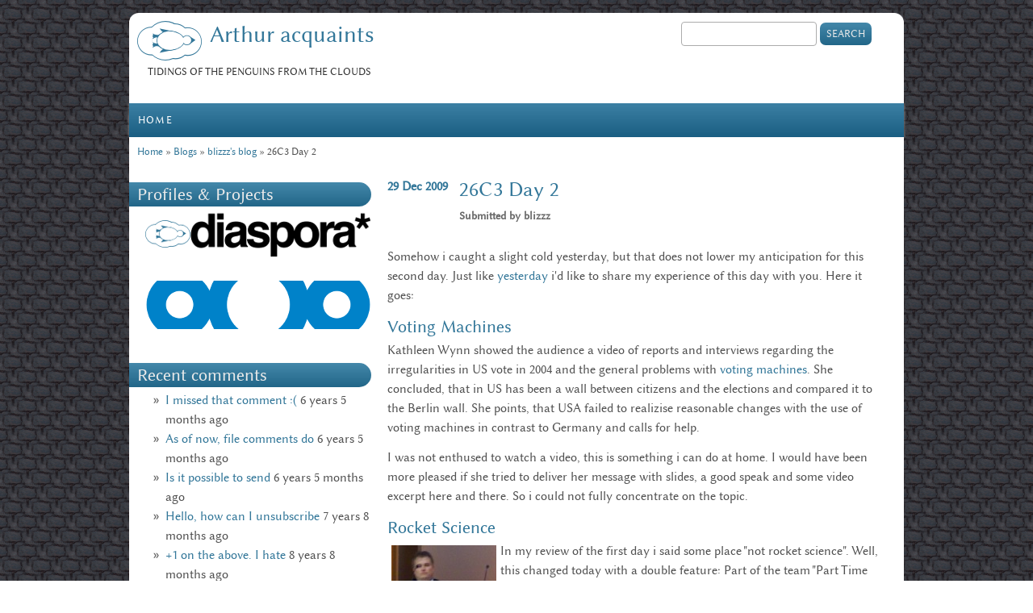

--- FILE ---
content_type: text/html; charset=utf-8
request_url: https://arthur-schiwon.de/26c3-day-2
body_size: 9716
content:
<!DOCTYPE html PUBLIC "-//W3C//DTD HTML+RDFa 1.1//EN">
<html lang="en" dir="ltr" version="HTML+RDFa 1.1"
  xmlns:content="http://purl.org/rss/1.0/modules/content/"
  xmlns:dc="http://purl.org/dc/terms/"
  xmlns:foaf="http://xmlns.com/foaf/0.1/"
  xmlns:og="http://ogp.me/ns#"
  xmlns:rdfs="http://www.w3.org/2000/01/rdf-schema#"
  xmlns:sioc="http://rdfs.org/sioc/ns#"
  xmlns:sioct="http://rdfs.org/sioc/types#"
  xmlns:skos="http://www.w3.org/2004/02/skos/core#"
  xmlns:xsd="http://www.w3.org/2001/XMLSchema#">
<head profile="http://www.w3.org/1999/xhtml/vocab">
  <meta charset="utf-8" />
<meta name="Generator" content="Drupal 7 (http://drupal.org)" />
<link rel="canonical" href="https://arthur-schiwon.de/26c3-day-2" />
<link rel="canonical" href="/26c3-day-2" />
<link rel="shortlink" href="/node/56" />
<meta name="viewport" content="width=device-width, initial-scale=1.0, maximum-scale=2.0, minimum-scale=0.55, user-scalable=yes" />
<link rel="shortcut icon" href="https://arthur-schiwon.de/sites/default/files/newlogo-square_1.png" type="image/png" />
    <meta name="viewport" content="width=device-width, initial-scale=1">
    <meta name="MobileOptimized" content="width">
    <meta name="HandheldFriendly" content="true">
    <meta name="apple-mobile-web-app-capable" content="yes">
    <meta http-equiv="cleartype" content="on">
    <meta http-equiv="X-UA-Compatible" content="IE=edge, chrome=1">
    <title>26C3 Day 2 | Arthur acquaints</title>
  <link type="text/css" rel="stylesheet" href="https://arthur-schiwon.de/sites/default/files/css/css_xE-rWrJf-fncB6ztZfd2huxqgxu4WO-qwma6Xer30m4.css" media="all" />
<link type="text/css" rel="stylesheet" href="https://arthur-schiwon.de/sites/default/files/css/css_pianFoSusksyMAvohUXuzuN4RKJvacdgCYddLqGQz4I.css" media="all" />
<link type="text/css" rel="stylesheet" href="https://arthur-schiwon.de/sites/default/files/css/css_c-rzKdSeNgLTVhJNGctkF-BlHjOGKogyJEWYLO307Io.css" media="all" />
<link type="text/css" rel="stylesheet" href="https://arthur-schiwon.de/sites/default/files/css/css_AFRSr-aqxPB5sybJmZvMuw1HXhLLbRiovkTky2JmmNk.css" media="all" />

<!--[if lte IE 8]>
<link type="text/css" rel="stylesheet" href="https://arthur-schiwon.de/sites/all/themes/bamboo_blizzz/css/ie8-fixes.css?styd3u" media="all" />
<![endif]-->

<!--[if IE 9]>
<link type="text/css" rel="stylesheet" href="https://arthur-schiwon.de/sites/all/themes/bamboo_blizzz/css/ie9-fixes.css?styd3u" media="all" />
<![endif]-->
  <script type="text/javascript" src="https://arthur-schiwon.de/sites/default/files/js/js_783WVhIe2EbjS31x27z6cw6ozA2DCcEGZpUPP639oaY.js"></script>
<script type="text/javascript" src="https://arthur-schiwon.de/sites/default/files/js/js_w9J8CIoIXm9uJ9P8IFXC1EjeJmjZBlMQHo0QaAMRzcE.js"></script>
<script type="text/javascript" src="https://arthur-schiwon.de/sites/default/files/js/js_OPIfA5XdsOYGmVLx0sdlsRFG2S3nifmhuegKU-YRf6w.js"></script>
<script type="text/javascript" src="https://arthur-schiwon.de/sites/default/files/js/js_8qZK-D2iXbm9rXLkW8vdIsBz22k5gXMbbouBxigZb0Y.js"></script>
<script type="text/javascript" src="https://arthur-schiwon.de/sites/default/files/js/js_B4zabzb5P5JqnmaB539ojeW1vJM9HfGpFIA657diUXk.js"></script>
<script type="text/javascript">
<!--//--><![CDATA[//><!--
jQuery.extend(Drupal.settings, {"basePath":"\/","pathPrefix":"","setHasJsCookie":0,"ajaxPageState":{"theme":"bamboo_blizzz","theme_token":"2NB-SFMX8_3pjrG7wHAzgJmWbp2QmWfSW-Jx8FbzIBg","js":{"misc\/jquery.js":1,"misc\/jquery-extend-3.4.0.js":1,"misc\/jquery-html-prefilter-3.5.0-backport.js":1,"misc\/jquery.once.js":1,"misc\/drupal.js":1,"sites\/all\/libraries\/socialshareprivacy\/jquery.socialshareprivacy.min.js":1,"misc\/jquery.cookie.js":1,"misc\/form-single-submit.js":1,"misc\/form.js":1,"sites\/all\/modules\/honeypot\/js\/honeypot.js":1,"sites\/all\/modules\/comment_notify\/comment_notify.js":1,"sites\/all\/libraries\/syntaxhighlighter\/scripts\/shCore.js":1,"sites\/all\/libraries\/syntaxhighlighter\/scripts\/shAutoloader.js":1,"sites\/default\/files\/syntaxhighlighter.autoloader.js":1,"sites\/all\/libraries\/colorbox\/jquery.colorbox-min.js":1,"sites\/all\/modules\/colorbox\/js\/colorbox.js":1,"sites\/all\/modules\/colorbox\/styles\/default\/colorbox_style.js":1,"sites\/all\/modules\/colorbox\/js\/colorbox_load.js":1,"sites\/all\/modules\/colorbox\/js\/colorbox_inline.js":1,"misc\/textarea.js":1,"modules\/filter\/filter.js":1,"sites\/all\/themes\/bamboo\/js\/scripts.js":1,"sites\/all\/modules\/syntaxhighlighter\/syntaxhighlighter.min.js":1,"0":1},"css":{"modules\/system\/system.base.css":1,"modules\/system\/system.menus.css":1,"modules\/system\/system.messages.css":1,"modules\/system\/system.theme.css":1,"sites\/all\/modules\/comment_notify\/comment_notify.css":1,"modules\/comment\/comment.css":1,"modules\/field\/theme\/field.css":1,"modules\/node\/node.css":1,"modules\/search\/search.css":1,"modules\/user\/user.css":1,"sites\/all\/libraries\/socialshareprivacy\/socialshareprivacy\/socialshareprivacy.css":1,"sites\/all\/modules\/socialshareprivacy\/css\/overlay_fix.css":1,"sites\/all\/modules\/colorbox\/styles\/default\/colorbox_style.css":1,"sites\/all\/libraries\/syntaxhighlighter\/styles\/shCore.css":1,"sites\/all\/libraries\/syntaxhighlighter\/styles\/shThemeDjango.css":1,"modules\/filter\/filter.css":1,"public:\/\/honeypot\/honeypot.css":1,"sites\/all\/themes\/bamboo\/css\/menu.css":1,"sites\/all\/themes\/bamboo\/css\/normalize.css":1,"sites\/all\/themes\/bamboo\/css\/style.css":1,"sites\/all\/themes\/bamboo\/css\/design.css":1,"sites\/all\/themes\/bamboo\/css\/responsive.css":1,"sites\/all\/themes\/bamboo_blizzz\/css\/blizzz.css":1,"sites\/all\/themes\/bamboo_blizzz\/css\/ie8-fixes.css":1,"sites\/all\/themes\/bamboo_blizzz\/css\/ie9-fixes.css":1}},"colorbox":{"transition":"none","speed":"350","opacity":"0.85","slideshow":false,"slideshowAuto":true,"slideshowSpeed":"2500","slideshowStart":"start slideshow","slideshowStop":"stop slideshow","current":"{current} of {total}","previous":"\u00ab Prev","next":"Next \u00bb","close":"Close","overlayClose":true,"returnFocus":true,"maxWidth":"98%","maxHeight":"98%","initialWidth":"300","initialHeight":"250","fixed":true,"scrolling":true,"mobiledetect":true,"mobiledevicewidth":"480px","file_public_path":"\/sites\/default\/files","specificPagesDefaultValue":"admin*\nimagebrowser*\nimg_assist*\nimce*\nnode\/add\/*\nnode\/*\/edit\nprint\/*\nprintpdf\/*\nsystem\/ajax\nsystem\/ajax\/*"},"syntaxhighlighter":{"useAutoloader":true},"urlIsAjaxTrusted":{"\/26c3-day-2":true,"\/comment\/reply\/56":true},"honeypot":{"jsToken":"js_token:770990246|uvIn5VGG5Q0v7XYf030K-YI3goIqwNt1IlOAcoh5mpI"}});
//--><!]]>
</script>
    <!--[if lt IE 9]>
  <script src="//html5shiv.googlecode.com/svn/trunk/html5.js"></script>
    <![endif]-->
</head>
<body class="html not-front not-logged-in one-sidebar sidebar-first page-node page-node- page-node-56 node-type-blog bg-p-gb color-palette-blue-blizzz header-font-sans-serif body-font-sans-serif sidebar-left imagecaption section-26c3-day-2 is-node theme-logo">
<div id="skip-link">
    <a href="#main-content" class="element-invisible element-focusable">Skip to main content</a>
</div>

<header id="head" role="banner" class="container">
  <hgroup class="ten columns alpha">

    <div id="logo">
              <a href="/" title="Arthur acquaints           &nbsp;» Home Page">
        <img id="logo-img" src="/sites/all/themes/bamboo_blizzz/images/blue_blizzz-logo.png" alt="Arthur acquaints         » Home Page"/></a>
          </div>

    <div id="site-title-wrapper">
      <h1 id="site-title">
        <a href="/" title="Home">
       Arthur acquaints        </a>
      </h1>
              <div class="site-slogan">Tidings of the Penguins from the Clouds</div><!--site slogan-->
          </div>

  </hgroup>

<div id="top-links" class="six columns omega">
        <div class="region region-top-links">
    <div id="block-search-form" class="block block-search">
<div class="block-inner clearfix">
          <div class="block-content" >
      <form action="/26c3-day-2" method="post" id="search-block-form" accept-charset="UTF-8"><div><div class="container-inline">
      <h2 class="element-invisible">Search form</h2>
    <div class="form-item form-type-textfield form-item-search-block-form">
  <label class="element-invisible" for="edit-search-block-form--2">Search </label>
 <input title="Enter the terms you wish to search for." type="text" id="edit-search-block-form--2" name="search_block_form" value="" size="15" maxlength="128" class="form-text" />
</div>
<div class="form-actions form-wrapper" id="edit-actions--2"><input type="submit" id="edit-submit--2" name="op" value="Search" class="form-submit" /></div><input type="hidden" name="form_build_id" value="form-JVLwgXTvOwHgjMRBqVGp8fRI2lcaKX2eykz7Gu8sLko" />
<input type="hidden" name="form_id" value="search_block_form" />
</div>
</div></form>    </div>
</div>
</div>
  </div>
  </div>
</header>

<div id="menu-wrapper" class="container">
  <nav id="main-menu" role="navigation" class="sixteen columns alpha omega">
    <div class="menu-navigation-container">
      <!-- Theme native drop downs and mobile menu-->
            <div id="nav-wrap">
        <div id="menu-icon">Menu</div>
        <ul class="menu"><li class="first last leaf"><a href="/">Home</a></li>
</ul>      </div>
      
      <!-- for third party menu system modules like superfish-->
          </div>
  </nav>
</div>
<!-- end main-menu -->

<div class="container" id="content-wrapper">

  
      <div id="breadcrumbs">
      <h2 class="element-invisible">You are here</h2><nav class="breadcrumb"><a href="/">Home</a> » <a href="/blog">Blogs</a> » <a href="/blogs/blizzz">blizzz&#039;s blog</a> » 26C3 Day 2</nav>    </div>
  
    
  
        
  <div id="content" class="eleven columns">
            <section id="post-content" role="main">

      
      
              <div class="region region-content">
    <div id="block-system-main" class="block block-system">
<div class="block-inner clearfix">
          <div class="block-content" >
      
<article id="node-56" class="node node-blog node-promoted node-full clearfix"  about="/26c3-day-2" typeof="sioc:Post sioct:BlogPost" role="article">

  
  <header class="article-header">

     <div class="submit-wrapper">

      <!-- Then show the date in parts for better theming. -->
      <div class="date-in-parts">
        <span class="day">29</span>
        <span class="month">Dec</span>
        <span class="year">2009</span>
      </div><!--//date-in-parts -->

    </div><!--//submit-wrapper-->
  
  <div class="title-wrapper">
  
  
    <!-- node h1 title -->
          <h1 class="article-title">26C3 Day 2</h1>
    
    <span property="dc:title" content="26C3 Day 2" class="rdf-meta element-hidden"></span><span property="sioc:num_replies" content="0" datatype="xsd:integer" class="rdf-meta element-hidden"></span>
  <!-- Overidden in template.php to show just username. -->
    <span property="dc:date dc:created" content="2009-12-29T03:02:00+01:00" datatype="xsd:dateTime" rel="sioc:has_creator">Submitted by <span class="username" xml:lang="" about="/users/blizzz" typeof="sioc:UserAccount" property="foaf:name" datatype="">blizzz</span></span>    
  </div><!-- // submitted -->
  </header>

  <div class="field field-name-body field-type-text-with-summary field-label-hidden"><div class="field-items"><div class="field-item even" property="content:encoded"><p>Somehow i caught a slight cold yesterday, but that does not lower my anticipation for this second day. Just like <a href="http://www.arthur-schiwon.de/26c3-day-1">yesterday</a> i'd like to share my experience of this day with you. Here it goes:</p>
<h2>Voting Machines</h2>
<p>Kathleen Wynn showed the audience a video of reports and interviews regarding the irregularities in US vote in 2004 and the general problems with <a href="http://events.ccc.de/congress/2009/Fahrplan/events/3714.en.html">voting machines</a>. She concluded, that in US has been a wall between citizens and the elections and compared it to the Berlin wall. She points, that USA failed to realizise reasonable changes with the use of voting machines in contrast to Germany and calls for help.</p>
<!--break-->
<p>I was not enthused to watch a video, this is something i can do at home. I would have been more pleased if she tried to deliver her message with slides, a good speak and some video excerpt here and there. So i could not fully concentrate on the topic.</p>
<h2>Rocket Science</h2>
<p><img src="http://www.arthur-schiwon.de/sites/default/files/26c3-pts-prototype.jpg" title="prototype of the moon rover" alt="prototype of the moon rover" style="float: left; margin: 5px;" />In my review of the first day i said some place &quot;not rocket science&quot;. Well, this changed today with a double feature: Part of the team &quot;Part Time Scientists&quot; <a href="http://events.ccc.de/congress/2009/Fahrplan/events/3332.en.html">introduced</a> them and their participation in the <em>Google Lunar XPrize</em> competition, which aim is to sent a rover to the moon and solve some task. Those task are associated with prized categories, e.g. driving 500km and sending a &quot;Mooncast&quot; or staying alive for 14.5 days (temperatures change from -160° to +160° – Celsius i guess – between day and night), and others.</p>
<p>So, flying to the moon is both an exciting but also ambitious project, if you do this in your free time mostly. I knew about the existence of the projectteam before, but was skeptical, alone because of missing what is going behind. But Arne Reiners, Juergen Brandner, Michael Mussler and Robert Boehme gave a cool insight in their project, what they reached so far, what they are doing and what they will tackle for the short and the long term. To top it, Jack W. Crenshaw has been connected via Skype. He formerly worked for so Apollo program and is now part of the team.</p>
<p>One of the many exciting things said was their afford to built up a network of common satellites dishes throughout the world (saying was over 100 units) in order to establish a 24/7 communication way from earth to the spacecraft and rover, but also to deliver and offer an cheap and open way for other parties to do the same, e.g. competitors in the challenge. The system is planned to be set under Creative Commons license and it should also be possible to to attach large systems as SETI or VLA.</p>
<p>I am curoius about the results and wish good luck!</p>
<h2>Hacking your Stylometry</h2>
<p>Stylometry in short is your style of writing fixed on features like sentence lengths and syllables, choice of words, build of sentences and many more. By stylometry a text of an unknown author can be analyzed and allocated to the original author reliably, as long as text (&gt; 6500 words) of him is available to test against. <a href="http://events.ccc.de/congress/2009/Fahrplan/events/3468.en.html">Mike Brennen presented</a> results of his research in reliability of methods and how to modify your text in a way that correct recognition is not reliable. Best way to do this are imitation attacks, i.e. writing in the style of another author. He drives a project to implement the collected knowledge in a software program, called Dragonauth. He also calls for participation. </p>
<p>That talk perfectly services Martin Haase's call to hack language, yesterday.</p>
<h2>Fighting with APis</h2>
<p>This talk was more a sort of funny complaints or amusing show of examples of overly ugly, bad- or <a href="http://events.ccc.de/congress/2009/Fahrplan/events/3691.en.html">uberdesigned APIs</a> and sourcecode, presented by Erdgeist and Felix von Leitner. Code examples covered both protocols and applications, ranging from HTTP over to Socket and ending with a CPU.</p>
<h2>Fight against Telecommunications data retention</h2>
<p>Constanze Kurz and Frank Rieger reported about the <a href="http://events.ccc.de/congress/2009/Fahrplan/events/3708.en.html">hearing at Federal Constitutional Court</a> regarding that law, where Constanze has been heard speaking for CCC as well. Much of the this has been in the media already, so it was more a review with some additional details. </p>
<h2>Break and Journalists' stories</h2>
<p>Rest of the day i kept being in the hackcenter. I tried to follow nibblers talk about something with IP adresses, but was too busy with other stuff. Well, at least i wanted to hear Bicyclemark's lecture about <a href="http://events.ccc.de/congress/2009/Fahrplan/events/3652.en.html">journalists tales</a>, i.e. bloggers, fotojournalists and like and how they have been dealt with. Stupidly enough, i did not pay full attention, too. What i got is that a student's notebook was shot by Israeli soldiers when she was passing the border to (or from?) egypt. You really saw  three bullet holes.</p>
<p>So actually video streams are cool, but not the best thing for me, so tomorrow i will fight for seats in the rooms again. The day will start with a triple-feature, which is the traditional review of the year. Looking forward to it!</p>
<p>Read also: <a href="http://www.arthur-schiwon.de/26c3-day-1">Day 1</a>, Day 2, <a href="http://www.arthur-schiwon.de/26c3-day-3">Day 3</a>, <a href="http://www.arthur-schiwon.de/26c3-day-4">Day 4</a></p></div></div></div><div class="field field-name-field-tags field-type-taxonomy-term-reference field-label-above"><div class="field-label">Tags:&nbsp;</div><div class="field-items"><div class="field-item even"><a href="/tags/planetubuntu" typeof="skos:Concept" property="rdfs:label skos:prefLabel" datatype="">PlanetUbuntu</a></div><div class="field-item odd"><a href="/tags/blizzz" typeof="skos:Concept" property="rdfs:label skos:prefLabel" datatype="">Blizzz</a></div><div class="field-item even"><a href="/tags/26c3" typeof="skos:Concept" property="rdfs:label skos:prefLabel" datatype="">26c3</a></div></div></div>
  
  <div class="clearfix">
          <nav class="links node-links clearfix"></nav>
    
    <div id="comments" class="comment-wrapper">
  
  
      <section id="comment-form-wrapper">
      <h2 class="title">Add new comment</h2>
      <form class="comment-form user-info-from-cookie honeypot-timestamp-js" action="/comment/reply/56" method="post" id="comment-form" accept-charset="UTF-8"><div><div class="form-item form-type-textfield form-item-name">
  <label for="edit-name">Your name </label>
 <input type="text" id="edit-name" name="name" value="" size="30" maxlength="60" class="form-text" />
</div>
<div class="form-item form-type-textfield form-item-mail">
  <label for="edit-mail">E-mail </label>
 <input type="text" id="edit-mail" name="mail" value="" size="30" maxlength="64" class="form-text" />
<div class="description">The content of this field is kept private and will not be shown publicly.</div>
</div>
<div class="form-item form-type-textfield form-item-homepage">
  <label for="edit-homepage">Homepage </label>
 <input type="text" id="edit-homepage" name="homepage" value="" size="30" maxlength="255" class="form-text" />
</div>
<div class="field-type-text-long field-name-comment-body field-widget-text-textarea form-wrapper" id="edit-comment-body"><div id="comment-body-add-more-wrapper"><div class="text-format-wrapper"><div class="form-item form-type-textarea form-item-comment-body-und-0-value">
  <label for="edit-comment-body-und-0-value">Comment <span class="form-required" title="This field is required.">*</span></label>
 <div class="form-textarea-wrapper resizable"><textarea class="text-full form-textarea required" id="edit-comment-body-und-0-value" name="comment_body[und][0][value]" cols="60" rows="5"></textarea></div>
</div>
<fieldset class="filter-wrapper form-wrapper" id="edit-comment-body-und-0-format"><div class="fieldset-wrapper"><div class="filter-help form-wrapper" id="edit-comment-body-und-0-format-help"><p><a href="/filter/tips" target="_blank">More information about text formats</a></p></div><div class="form-item form-type-select form-item-comment-body-und-0-format">
  <label for="edit-comment-body-und-0-format--2">Text format </label>
 <select class="filter-list form-select" id="edit-comment-body-und-0-format--2" name="comment_body[und][0][format]"><option value="markdown" selected="selected">Markdown</option><option value="plain_text">Plain text</option><option value="filtered_html">Filtered HTML</option></select>
</div>
<div class="filter-guidelines form-wrapper" id="edit-comment-body-und-0-format-guidelines"><div class="filter-guidelines-item filter-guidelines-markdown"><h3>Markdown</h3><ul class="tips"><li>No HTML tags allowed.</li><li>Quick Tips:<ul>
      <li>Two or more spaces at a line's end = Line break</li>
      <li>Double returns = Paragraph</li>
      <li>*Single asterisks* or _single underscores_ = <em>Emphasis</em></li>
      <li>**Double** or __double__ = <strong>Strong</strong></li>
      <li>This is [a link](http://the.link.example.com "The optional title text")</li>
      </ul>For complete details on the Markdown syntax, see the <a href="http://daringfireball.net/projects/markdown/syntax">Markdown documentation</a> and <a href="http://michelf.com/projects/php-markdown/extra/">Markdown Extra documentation</a> for tables, footnotes, and more.</li></ul></div><div class="filter-guidelines-item filter-guidelines-plain_text"><h3>Plain text</h3><ul class="tips"><li>No HTML tags allowed.</li><li>Web page addresses and e-mail addresses turn into links automatically.</li><li>Lines and paragraphs break automatically.</li></ul></div><div class="filter-guidelines-item filter-guidelines-filtered_html"><h3>Filtered HTML</h3><ul class="tips"><li>Web page addresses and e-mail addresses turn into links automatically.</li><li>Allowed HTML tags: &lt;a&gt; &lt;em&gt; &lt;strong&gt; &lt;cite&gt; &lt;blockquote&gt; &lt;code&gt; &lt;ul&gt; &lt;ol&gt; &lt;li&gt; &lt;dl&gt; &lt;dt&gt; &lt;dd&gt;</li><li>Lines and paragraphs break automatically.</li></ul></div></div></div></fieldset>
</div>
</div></div><input type="hidden" name="form_build_id" value="form-0_UbmyOPDWFhLEwfZYYY-qL2xAndoL685lF3Eeo77bY" />
<input type="hidden" name="form_id" value="comment_node_blog_form" />
<div class="form-item form-type-checkbox form-item-notify">
 <input type="checkbox" id="edit-notify" name="notify" value="1" class="form-checkbox" />  <label class="option" for="edit-notify">Notify me when new comments are posted </label>

</div>
<div id="edit-notify-type" class="form-radios"><div class="form-item form-type-radio form-item-notify-type">
 <input type="radio" id="edit-notify-type-1" name="notify_type" value="1" checked="checked" class="form-radio" />  <label class="option" for="edit-notify-type-1">All comments </label>

</div>
<div class="form-item form-type-radio form-item-notify-type">
 <input type="radio" id="edit-notify-type-2" name="notify_type" value="2" class="form-radio" />  <label class="option" for="edit-notify-type-2">Replies to my comment </label>

</div>
</div><input type="hidden" name="honeypot_time" value="no_js_available" />
<div class="form-actions form-wrapper" id="edit-actions"><input type="submit" id="edit-submit" name="op" value="Save" class="form-submit" /><input type="submit" id="edit-preview" name="op" value="Preview" class="form-submit" /></div><div class="email-textfield"><div class="form-item form-type-textfield form-item-email">
  <label for="edit-email">Leave this field blank </label>
 <input autocomplete="off" type="text" id="edit-email" name="email" value="" size="20" maxlength="128" class="form-text" />
</div>
</div></div></form>    </section> <!-- /#comment-form-wrapper -->
  </div> <!-- /#comments -->
  </div>
</article>
    </div>
</div>
</div>
  </div>
        <div class="region region-content-bottom">
    <div id="block-socialshareprivacy-socialshareprivacy-block" class="block block-socialshareprivacy">
<div class="block-inner clearfix">
          <div class="block-content" >
      <div id="socialshareprivacy-block" class="ssp_wrapper">&nbsp;</div>    </div>
</div>
</div>
  </div>

    </section>
    <!-- /#main -->
  </div>

        <aside id="sidebar-first" role="complementary" class="sidebar five columns">
      <div class="region region-sidebar-first">
    <section id="block-imageblock-1" class="block block-imageblock">
<div class="block-inner clearfix">
        <h2>Profiles &amp; Projects</h2>
        <div class="block-content" >
        <div class="block-image">
    <a href="https://pod.geraspora.de/u/blizzz" class="imageblock-link" target="_self"><img class="imageblock-image" typeof="foaf:Image" src="https://arthur-schiwon.de/sites/default/files/imageblock/followmediaspora.png" alt="Follow me on Diaspora" /></a>  </div>

    </div>
</div>
</section>
<div id="block-imageblock-4" class="block block-imageblock">
<div class="block-inner clearfix">
          <div class="block-content" >
        <div class="block-image">
    <a href="https://nextcloud.com" class="imageblock-link" target="_self"><img class="imageblock-image" typeof="foaf:Image" src="https://arthur-schiwon.de/sites/default/files/imageblock/nextcloud-logo.png" alt="Nextcloud" /></a>  </div>

    </div>
</div>
</div>
<section id="block-comment-recent" class="block block-comment">
<div class="block-inner clearfix">
        <h2>Recent comments</h2>
        <div class="block-content" >
      <div class="item-list"><ul><li class="first"><a href="/comment/731#comment-731">I missed that comment :(</a>&nbsp;<span>6 years 5 months ago</span></li>
<li><a href="/comment/730#comment-730">As of now, file comments do</a>&nbsp;<span>6 years 5 months ago</span></li>
<li><a href="/comment/729#comment-729">Is it possible to send</a>&nbsp;<span>6 years 5 months ago</span></li>
<li><a href="/comment/703#comment-703">Hello, how can I unsubscribe</a>&nbsp;<span>7 years 8 months ago</span></li>
<li><a href="/comment/639#comment-639">+1 on the above.  I hate</a>&nbsp;<span>8 years 8 months ago</span></li>
<li><a href="/comment/638#comment-638">I am actually not convinced</a>&nbsp;<span>8 years 8 months ago</span></li>
<li><a href="/comment/637#comment-637">Are you planning to implement</a>&nbsp;<span>8 years 8 months ago</span></li>
<li><a href="/comment/617#comment-617">Hello Segopotso, my email is </a>&nbsp;<span>9 years 7 months ago</span></li>
<li><a href="/comment/616#comment-616">Good day Arthur, can you</a>&nbsp;<span>9 years 7 months ago</span></li>
<li class="last"><a href="/comment/615#comment-615">blizzz,</a>&nbsp;<span>9 years 8 months ago</span></li>
</ul></div>    </div>
</div>
</section>
  </div>
    </aside><!-- /#sidebar-first -->

</div>

<footer id="colophon" class="container">

  
            <div class="one-third column footer-area">
        <div class="region region-footer-first">
    <div id="block-node-syndicate" class="block block-node">
<div class="block-inner clearfix">
          <div class="block-content" >
      <a href="/rss.xml" class="feed-icon" title="Subscribe to Syndicate"><img typeof="foaf:Image" src="https://arthur-schiwon.de/misc/feed.png" width="16" height="16" alt="Subscribe to Syndicate" /></a>    </div>
</div>
</div>
  </div>
      </div>
                  <div class="one-third column footer-area">
        <div class="region region-footer-second">
    <div id="block-system-powered-by" class="block block-system">
<div class="block-inner clearfix">
          <div class="block-content" >
      <span>Powered by <a href="https://www.drupal.org">Drupal</a></span>    </div>
</div>
</div>
  </div>
      </div>
                  <div class="one-third column footer-area">
        <div class="region region-footer-third">
    <div id="block-block-1" class="block block-block">
<div class="block-inner clearfix">
          <div class="block-content" >
      <a href="/impressum">Impressum</a>    </div>
</div>
</div>
  </div>
      </div>
      

</footer>
<script type="text/javascript" src="https://arthur-schiwon.de/sites/default/files/js/js_Rk5YIkK6m2gKTGH-GrMu0pM_PlMKXnI0ktQUgXw1XgA.js"></script>
<script type="text/javascript">
<!--//--><![CDATA[//><!--
(function ($) { jQuery(document).ready(function () { if(jQuery("#socialshareprivacy-block").length > 0){ jQuery("#socialshareprivacy-block").socialSharePrivacy({
          services : {
              facebook : {
                  'status' : 'on',
                  'dummy_img' : '/sites/all/libraries/socialshareprivacy/socialshareprivacy/images/dummy_facebook_en.png',
                  'perma_option' : 'on',
                  'language'       : 'en_US',
                  'txt_info'       : '2 clicks for more privacy: Click here to activate the Facebook share button. Please note that activating the share button will already transfer data to Facebook. For more information please click on the <em>i</em>',
                  'referrer_track' : '',
                  'action'         : 'recommend'
              },
              twitter : {
                  'status' : 'on',
                  'dummy_img' : '/sites/all/libraries/socialshareprivacy/socialshareprivacy/images/dummy_twitter.png',
                  'perma_option' : 'on',
                  'language'       : 'en',
                  'txt_info'       : '2 clicks for more privacy: Click here to activate the Twitter share button. Please note that activating the share button will already transfer data to Twitter. For more information please click on the <em>i</em>',
                  'referrer_track' : ''
              },
              gplus : {
                  'status' : 'on',
                  'dummy_img' : '/sites/all/libraries/socialshareprivacy/socialshareprivacy/images/dummy_gplus.png',
                  'perma_option' : 'on',
                  'language'       : 'en',
                  'txt_info'       : '2 clicks for more privacy: Click here to activate the Google+ share button. Please note that activating the share button will already transfer data to Google. For more information please click on the <em>i</em>',
                  'referrer_track' : ''
              }
          },
          'css_path': '',          'cookie_expires' : '1',
          'txt_help'       : 'If you enable any of these options then the corresponding social network will receive and store data about your visit on this site. For more information please click on the <em>i</em>',
          'settings_perma' : 'Agree to permanent activation and thus data transfer:',
          'info_link': 'http://www.heise.de/ct/artikel/2-Klicks-fuer-mehr-Datenschutz-1333879.html'
          }); } }); })(jQuery);
//--><!]]>
</script>
</body>
</html>


--- FILE ---
content_type: text/css
request_url: https://arthur-schiwon.de/sites/default/files/css/css_pianFoSusksyMAvohUXuzuN4RKJvacdgCYddLqGQz4I.css
body_size: 1851
content:
#edit-notify-type .form-item-notify-type{display:inline;margin-left:1.5em;}
#comments{margin-top:15px;}.indented{margin-left:25px;}.comment-unpublished{background-color:#fff4f4;}.comment-preview{background-color:#ffffea;}
.field .field-label{font-weight:bold;}.field-label-inline .field-label,.field-label-inline .field-items{float:left;}form .field-multiple-table{margin:0;}form .field-multiple-table th.field-label{padding-left:0;}form .field-multiple-table td.field-multiple-drag{width:30px;padding-right:0;}form .field-multiple-table td.field-multiple-drag a.tabledrag-handle{padding-right:.5em;}form .field-add-more-submit{margin:.5em 0 0;}
.node-unpublished{background-color:#fff4f4;}.preview .node{background-color:#ffffea;}td.revision-current{background:#ffc;}
.search-form{margin-bottom:1em;}.search-form input{margin-top:0;margin-bottom:0;}.search-results{list-style:none;}.search-results p{margin-top:0;}.search-results .title{font-size:1.2em;}.search-results li{margin-bottom:1em;}.search-results .search-snippet-info{padding-left:1em;}.search-results .search-info{font-size:0.85em;}.search-advanced .criterion{float:left;margin-right:2em;}.search-advanced .action{float:left;clear:left;}
#permissions td.module{font-weight:bold;}#permissions td.permission{padding-left:1.5em;}#permissions tr.odd .form-item,#permissions tr.even .form-item{white-space:normal;}#user-admin-settings fieldset .fieldset-description{font-size:0.85em;padding-bottom:.5em;}#user-admin-roles td.edit-name{clear:both;}#user-admin-roles .form-item-name{float:left;margin-right:1em;}.password-strength{width:17em;float:right;margin-top:1.4em;}.password-strength-title{display:inline;}.password-strength-text{float:right;font-weight:bold;}.password-indicator{background-color:#C4C4C4;height:0.3em;width:100%;}.password-indicator div{height:100%;width:0%;background-color:#47C965;}input.password-confirm,input.password-field{width:16em;margin-bottom:0.4em;}div.password-confirm{float:right;margin-top:1.5em;visibility:hidden;width:17em;}div.form-item div.password-suggestions{padding:0.2em 0.5em;margin:0.7em 0;width:38.5em;border:1px solid #B4B4B4;}div.password-suggestions ul{margin-bottom:0;}.confirm-parent,.password-parent{clear:left;margin:0;width:36.3em;}.profile{clear:both;margin:1em 0;}.profile .user-picture{float:right;margin:0 1em 1em 0;}.profile h3{border-bottom:1px solid #ccc;}.profile dl{margin:0 0 1.5em 0;}.profile dt{margin:0 0 0.2em 0;font-weight:bold;}.profile dd{margin:0 0 1em 0;}
.social_share_privacy_area{clear:both;margin:20px 0 !important;list-style-type:none;padding:0 !important;width:auto;height:25px;display:block;}.social_share_privacy_area li{margin:0 !important;padding:0 !important;height:21px;float:left;}.social_share_privacy_area li .dummy_btn{float:left;margin:0 0 0 10px;cursor:pointer;padding:0;height:inherit;}.social_share_privacy_area li div iframe{overflow:hidden;height:inherit;width:inherit;}.social_share_privacy_area .facebook{width:180px;display:inline-block;}.social_share_privacy_area .facebook .fb_like iframe{width:145px;}.social_share_privacy_area .twitter{width:148px;}.social_share_privacy_area li div.tweet{width:115px;}.social_share_privacy_area .gplus{width:123px;}.social_share_privacy_area li div.gplusone{width:90px;}.social_share_privacy_area li .switch{display:inline-block;text-indent:-9999em;background:transparent url(/sites/all/libraries/socialshareprivacy/socialshareprivacy/images/socialshareprivacy_on_off.png) no-repeat 0 0 scroll;width:23px;height:12px;overflow:hidden;float:left;margin:4px 0 0;padding:0;cursor:pointer;}.social_share_privacy_area li .switch.on{background-position:0 -12px;}.social_share_privacy_area li.help_info{position:relative;}.social_share_privacy_area li.help_info .info,.social_share_privacy_area li .help_info.icon .info{display:none;position:absolute;bottom:40px;left:0;width:290px;padding:10px 15px;margin:0;font-size:12px;line-height:16px;font-weight:bold;border:1px solid #ccc;-moz-border-radius:4px;-webkit-border-radius:4px;border-radius:4px;-moz-box-shadow:0 3px 4px #999;-webkit-box-shadow:0 3px 4px #999;box-shadow:0 3px 4px #999;background-color:#fdfbec;color:#000;z-index:500;}.social_share_privacy_area li.gplus.help_info .info{left:-60px;}.social_share_privacy_area li .help_info.icon .info{left:-243px;width:350px;}.social_share_privacy_area li.help_info.display .info,.social_share_privacy_area li .help_info.icon.display .info{display:block;}.social_share_privacy_area li.help_info.info_off.display .info{display:none;}.social_share_privacy_area li .help_info.icon{background:#fff url(/sites/all/libraries/socialshareprivacy/socialshareprivacy/images/socialshareprivacy_info.png) no-repeat center center scroll;width:25px;height:20px;position:relative;display:inline-block;vertical-align:top;border:2px solid #e7e3e3;border-right-width:0;-moz-border-radius:5px 0 0 5px;-webkit-border-radius:5px 0 0 5px;border-radius:5px 0 0 5px;margin:0;padding:0;}.social_share_privacy_area li.settings_info .settings_info_menu.on .help_info.icon{border-top-width:0;border-left-width:0;}.social_share_privacy_area li.settings_info .settings_info_menu.perma_option_off .help_info.icon{border-right-width:2px;-moz-border-radius:5px;-webkit-border-radius:5px;border-radius:5px;}.social_share_privacy_area li.settings_info{position:relative;top:-2px;}.social_share_privacy_area li.settings_info a{text-decoration:none;margin:0 !important;}.social_share_privacy_area li.settings_info .settings_info_menu{background-color:#f3f4f5;border:2px solid #e7e3e3;-moz-border-radius:5px;-webkit-border-radius:5px;border-radius:5px;-moz-box-shadow:2px 2px 3px #c1c1c1;-webkit-box-shadow:2px 2px 3px #c1c1c1;box-shadow:3px 3px 3px #c1c1c1;left:0;position:absolute;top:0;width:135px;z-index:1000;margin:0;padding:0;}.social_share_privacy_area li.settings_info .settings_info_menu.off{border-width:0;-moz-box-shadow:none;-webkit-box-shadow:none;box-shadow:none;background-color:transparent;}.social_share_privacy_area li.settings_info .settings_info_menu.off form{display:none;margin:0;padding:0;}.social_share_privacy_area li.settings_info .settings_info_menu .settings{text-indent:-9999em;display:inline-block;background:#fff url(/sites/all/libraries/socialshareprivacy/socialshareprivacy/images/settings.png) no-repeat center center scroll;width:25px;height:20px;border:2px solid #e7e3e3;-moz-border-radius:0 5px 5px 0;-webkit-border-radius:0 5px 5px 0;border-radius:0 5px 5px 0;border-left:1px solid #ddd;margin:0;padding:0;}.social_share_privacy_area li.settings_info .settings_info_menu.on .settings{border-top-width:0;}.social_share_privacy_area li.settings_info .settings_info_menu form fieldset{border-width:0;margin:0;padding:0 10px 10px;}.social_share_privacy_area li.settings_info .settings_info_menu form fieldset legend{font-size:11px;font-weight:bold;line-height:14px;margin:0;padding:10px 0;width:115px;}.social_share_privacy_area li.settings_info .settings_info_menu form fieldset input{clear:both;float:left;margin:4px 10px 4px 0;padding:0;}.social_share_privacy_area li.settings_info .settings_info_menu form fieldset label{display:inline-block;float:left;font-size:12px;font-weight:bold;line-height:24px;-moz-transition:color .5s ease-in;-webkit-transition:color .5s ease-in;transition:color .5s ease-in;margin:0;padding:0;}.social_share_privacy_area li.settings_info .settings_info_menu form fieldset label.checked{color:#090;}
.social_share_privacy_area li.settings_info .settings_info_menu{z-index:9;}.social_share_privacy_area li.help_info .info,.social_share_privacy_area li .help_info.icon .info{z-index:8;}


--- FILE ---
content_type: text/css
request_url: https://arthur-schiwon.de/sites/default/files/css/css_AFRSr-aqxPB5sybJmZvMuw1HXhLLbRiovkTky2JmmNk.css
body_size: 7994
content:
.js #main-menu ul:first-child{display:none;}#menu-wrapper{background:#444;background:-moz-repeating-linear-gradient(#555,#333 42px);background:-webkit-repeating-linear-gradient(#555,#333 42px);background:-o-repeating-linear-gradient(#555,#333 42px);background:-ms-repeating-linear-gradient(#555,#333 42px);background:repeating-linear-gradient(#555,#333 42px);box-shadow:0 0 3px #999;}#nav-wrap{position:relative;}#main-menu ul.menu.ul-depth-0{margin-top:20px;}#menu-icon{display:none;}#main-menu ul.menu.ul-depth-0,#main-menu ul.menu.ul-depth-0 li{margin:0;padding:0;}#main-menu ul.menu.ul-depth-0 li{float:left;list-style:none;position:relative;}#main-menu ul.menu.ul-depth-0 li.expanded a{padding-right:25px;}#main-menu ul.menu.ul-depth-0 a{color:#fff;display:block;font-size:.83em;letter-spacing:.09em;padding:9px 11px;}#main-menu ul.menu.ul-depth-0 ul{display:none;padding:0;position:absolute;top:42px;width:208px;z-index:300;}.body-font-serif #main-menu ul.menu.ul-depth-0 ul{top:39px;}#main-menu ul.menu.ul-depth-0 ul li a{font-size:.8em;padding:6px 9px;}.body-font-serif #main-menu ul.menu.ul-depth-0 ul li a{font-size:1.1em;padding:9px 9px;}#main-menu ul.menu.ul-depth-0 ul li{border-top:#ccc 1px solid;float:none;margin:0;padding:0;}#main-menu ul.menu.ul-depth-0 li:hover > ul{display:block;}#main-menu ul li li.last a{-moz-border-radius-bottomright:9px;-webkit-border-bottom-right-radius:9px;-moz-border-radius-bottomleft:9px;-webkit-border-bottom-left-radius:9px;border-radius:0 0 9px 9px;}.tertiarymenu #main-menu ul li li.last a{-moz-border-radius-bottomright:0;-webkit-border-bottom-right-radius:0;-moz-border-radius-bottomleft:0;-webkit-border-bottom-left-radius:0;border-radius:0;}#main-menu a:hover,#main-menu li > a.active{background:#777;background:-moz-linear-gradient(#777,#555);background:-webkit-linear-gradient(#777,#555);background:-o-linear-gradient(#777,#555);background:-ms-linear-gradient(#777,#555);background:linear-gradient(#777,#555);color:#fff;text-decoration:none;}@media screen and (max-width:768px){#main-menu ul.menu.ul-depth-0-wrap{position:relative;}#menu-icon{background:#ecebeb url(/sites/all/themes/bamboo/images/menu-icon.png) no-repeat 10px center;border:solid 1px #667;color:#000;cursor:pointer;display:block;height:30px;padding:8px 10px 0 42px;width:84px;}#menu-icon:hover{background-color:#f8f8f8;}#menu-icon.active{background-color:#bbb;}#main-menu ul.menu.ul-depth-0{background:#f8f8f8;border:solid 1px #999;clear:both;display:none;padding:5px;position:absolute;top:38px;width:auto;z-index:10000;}#main-menu ul.menu.ul-depth-0 li{clear:both;float:none;margin:5px 0 5px 10px;}#main-menu ul.menu.ul-depth-0 a,#main-menu ul.menu.ul-depth-0 ul a{background:none;border:none;color:#667;display:inline;font:inherit;padding:0;}#main-menu ul.menu.ul-depth-0 a:hover,#main-menu ul.menu.ul-depth-0 ul a:hover{background:none;color:#000;}#main-menu ul.menu.ul-depth-0 ul{background:inherit;border:none;display:block;position:static;width:auto;}#main-menu ul.menu.ul-depth-0 ul li{margin:3px 0 3px 15px;}#main-menu li.leaf.active-trail a{background:#ccc;}}@media screen and (min-width:769px){#main-menu ul.menu.ul-depth-0{display:block !important;}#main-menu ul.menu.ul-depth-0 a:hover,#main-menu ul.menu.ul-depth-0 li >a.active{color:#fff;}span.drop-arrow{background:url(/sites/all/themes/bamboo/images/arrows-ffffff.png) 10px -100px;display:block;height:10px;position:absolute;right:5px;top:16px;width:11px;z-index:201;}.menu.ul-depth-1 span.drop-arrow{background:url(/sites/all/themes/bamboo/images/arrows-right.png) 10px -2px;}#main-menu ul.menu.ul-depth-0 li.expanded.active-trail{background:#777;background:-moz-linear-gradient(#777,#555);background:-webkit-linear-gradient(#777,#555);background:-o-linear-gradient(#777,#555);background:-ms-linear-gradient(#777,#555);background:linear-gradient(#777,#555);color:#fff;}#main-menu ul.menu.ul-depth-2 li{border-left:1px dotted #667;left:207px;position:relative;top:-42px;}#main-menu ul.menu.ul-depth-2 li a{-moz-border-radius-bottomright:0;-webkit-border-bottom-right-radius:0;-moz-border-radius-bottomleft:0;-webkit-border-bottom-left-radius:0;border-radius:0;}}
article,aside,details,figcaption,figure,footer,header,hgroup,nav,section,summary{display:block;}audio,canvas,video{display:inline-block;}audio:not([controls]){display:none;height:0;}[hidden]{display:none;}html{font-family:sans-serif;-webkit-text-size-adjust:100%;-ms-text-size-adjust:100%;}body{margin:0;}a:focus{outline:thin dotted;}a:active,a:hover{outline:0;}h1{font-size:2em;}abbr[title]{border-bottom:1px dotted;}b,strong{font-weight:bold;}dfn{font-style:italic;}mark{background:#ff0;color:#000;}code,kbd,pre,samp{font-family:monospace,serif;font-size:1em;}pre{white-space:pre;white-space:pre-wrap;word-wrap:break-word;}q{quotes:"\201C" "\201D" "\2018" "\2019";}small{font-size:80%;}sub,sup{font-size:75%;line-height:0;position:relative;vertical-align:baseline;}sup{top:-0.5em;}sub{bottom:-0.25em;}img{border:0;}svg:not(:root){overflow:hidden;}figure{margin:0;}fieldset{border:1px solid #c0c0c0;margin:0 2px;padding:0.35em 0.625em 0.75em;}legend{border:0;padding:0;}button,input,select,textarea{font-family:inherit;font-size:100%;margin:0;}button,input{line-height:normal;}button,html input[type="button"],input[type="reset"],input[type="submit"]{-webkit-appearance:button;cursor:pointer;}button[disabled],input[disabled]{cursor:default;}input[type="checkbox"],input[type="radio"]{box-sizing:border-box;padding:0;}input[type="search"]{-webkit-appearance:textfield;-moz-box-sizing:content-box;-webkit-box-sizing:content-box;box-sizing:content-box;}input[type="search"]::-webkit-search-cancel-button,input[type="search"]::-webkit-search-decoration{-webkit-appearance:none;}button::-moz-focus-inner,input::-moz-focus-inner{border:0;padding:0;}textarea{overflow:auto;vertical-align:top;}table{border-collapse:collapse;border-spacing:0;}
body{color:#525252;}article,aside,details,figcaption,figure,footer,header,hgroup,menu,nav,section{display:block;}img,video{max-width:100%;height:auto;}.gmap img,.view-gmap img,.openlayers-map img,#getlocations_map_canvas img{max-width:none;}nav ul{list-style:none;}blockquote,q{margin:5px 0;padding:10px 12px 5px 47px;border:1px solid #999;-webkit-border-radius:5px;-moz-border-radius:5px;border-radius:5px;background:#dedede url(/sites/all/themes/bamboo/images/quote.png) no-repeat;quotes:none;}blockquote:before,blockquote:after,q:before,q:after{content:'';content:none;}pre,code{display:block;overflow:auto;margin:2px 0;padding:6px 0 4px 14px;width:98%;border:1px solid #999;-webkit-border-radius:5px;-moz-border-radius:5px;border-radius:5px;background:#ccc;font-family:monospace;}ins{background-color:#fdfc9b;text-decoration:none;}mark{background-color:#fdfc9b;font-weight:bold;font-style:italic;}del{text-decoration:line-through;}abbr[title],dfn[title]{border-bottom:1px dotted;cursor:help;}hr{float:none;clear:both;margin:7px 0;width:100%;height:1px;border:none;background:#9f9f9f;}.remove-margin{margin-right:0 !important;}.clear{display:block;visibility:hidden;clear:both;overflow:hidden;width:0;height:0;}p{margin:0 0 0.8em;font-size:.9em;}strong{font-weight:700;}em{font-style:italic;}ol,ul{padding-left:20px;}#content-wrapper ul li{font-size:.9em;}.clearfix:after{display:block;visibility:hidden;clear:both;height:0;content:".";line-height:0;}html[xmlns] .clearfix{display:block;}* html .clearfix{height:1%;}h1,h2,h3,h4,h5,h6{margin:14px 0px 4px 0px;padding:0;font-weight:400;}h1{margin-top:0;margin-bottom:.4em;font-size:1.8em;}h2{font-size:1.4em;}h2.article-title{margin:0;}h3{font-size:1.3em;}h4{font-size:1.2em;}h5{font-size:1.1em;}h6{font-size:1em;}#wrapper{margin:0px auto;}#content-wrapper{padding:0px 0px 25px 0px;background:#fff;}#content #post-content{padding:10px;}#head{min-height:112px;background:#fff;}#site-title-wrapper{margin-top:10px;margin-left:4%;}#logo{float:left;margin:10px 10px 0 10px;}.theme-logo #logo img{-webkit-border-radius:20px;-moz-border-radius:20px;border-radius:20px;}.site-slogan{padding:10px 0;color:#333;text-transform:uppercase;font-weight:400;font-size:14px;}#navigation{float:right;margin:0px auto;}.width-33{float:left;margin:0 10px;width:300px;}.width-49{float:left;margin:0 1%;width:48%;}.width-99{float:left;margin:0 1%;width:99%;}aside.sidebar .block-content ul li,#content article ul li{list-style-image:url(/sites/all/themes/bamboo/images/raquo.png);}.sidebar-right aside h2{margin-right:-10px;padding:1px 0 3px 14px;border-radius:24px 0 0 24px;-webkit-border-top-left-radius:24px;-moz-border-radius-topleft:24px;-webkit-border-bottom-left-radius:24px;-moz-border-radius-bottomleft:24px;}.sidebar-left aside h2{margin-left:-20px;padding:2px 0 2px 10px;border-radius:0 24px 24px 0;-webkit-border-top-right-radius:24px;-moz-border-radius-topright:24px;-webkit-border-bottom-right-radius:24px;-moz-border-radius-bottomright:24px;}#preface-wrapper .block h2{margin-right:0;padding:2px 0 3px 10px;-webkit-border-top-right-radius:24px;-moz-border-radius-topright:24px;border-top-right-radius:24px;-webkit-border-bottom-right-radius:24px;-moz-border-radius-bottomright:24px;border-bottom-right-radius:24px;}footer#colophon h2,footer#colophon{color:#eaeaea;}footer#colophon .block-inner:first-child,#preface-wrapper .block-inner:first-child{padding-left:14px;}footer#colophon .block-inner:last-child,#preface-wrapper .block-inner:last-child{padding-right:14px;}header.container{z-index:100;margin-top:16px;border-radius:12px 12px 0 0;-webkit-border-top-left-radius:12px;-moz-border-radius-topleft:12px;-webkit-border-top-right-radius:12px;-moz-border-radius-topright:12px;}footer{margin-bottom:10px;border-radius:0 0 12px 12px;-webkit-border-bottom-right-radius:12px;-moz-border-radius-bottomright:12px;-webkit-border-bottom-left-radius:12px;-moz-border-radius-bottomleft:12px;}#slideshow-wrapper.container{width:100%;}#header{margin-top:20px;}#breadcrumbs{font-size:.84em;}#content{margin-top:4px;}.node h2.title{color:#4d4d4d;font-size:20px;}.node h2.title a{color:#4d4d4d;}.block{margin-bottom:1.5em;}#header .block > h2,#foot .block > h2,.region-content-top .block > h2{font-size:16px;}header.article-header{margin-bottom:10px;}article.node{margin:0 0 30px 0;}.sidebar .block > h2{margin-bottom:10px;padding:2px 10px;background:#214468;color:#fff;text-transform:capitalize;font-size:1.2em;}#colophon{margin-bottom:24px;padding-top:5px;background:#3c3c3c;background:-moz-linear-gradient(90deg,rgb(57,57,57) 31%,rgb(86,86,86) 77%);background:-webkit-linear-gradient(90deg,rgb(57,57,57) 31%,rgb(86,86,86) 77%);background:-o-linear-gradient(90deg,rgb(57,57,57) 31%,rgb(86,86,86) 77%);background:-ms-linear-gradient(90deg,rgb(57,57,57) 31%,rgb(86,86,86) 77%);background:linear-gradient(90deg,rgb(57,57,57) 31%,rgb(86,86,86) 77%);-webkit-box-shadow:0px 5px 17px rgba(50,50,50,0.56);-moz-box-shadow:0px 5px 17px rgba(50,50,50,0.56);box-shadow:0px 5px 17px rgba(50,50,50,0.56);}#colophon .footer-area a{color:#fff;}.footer-area{float:left;list-style:none;}.footer-area .block > h2{padding:0px 0px 0px 0px;color:#fff;text-transform:uppercase;font-weight:700;font-size:14px;}.footer-area .content{margin:0;padding:7px 0px;color:#bbb;line-height:160%;}#copyright{padding:25px 0px;background:#3e3742;text-align:center;}.credit{color:#eee;}.submitted,.title-wrapper{display:inline-block;margin-bottom:16px;padding:4px 9px 4px 0;border-radius:4px;background:none;color:#6a6a6a;vertical-align:top;font-weight:bold;font-size:.89em;}#breadcrumbs{padding:10px 0 0 10px;}.links{margin-top:10px;color:#000;font-size:14px;}.links li a{padding:2px 10px 1px 10px;border-radius:4px;background-color:#ddd;text-transform:capitalize;font-weight:normal;}.links li a:hover,ul.pager li:hover{background-color:#999;color:#fff;}ul.pager li a:hover{color:#fff;}article.last{margin-bottom:30px;}input[type="submit"],input[type="reset"],button{margin:0 10px 0 0;padding:7px 8px;border:0;-webkit-border-radius:7px;-moz-border-radius:7px;border-radius:7px;color:#fff;text-transform:uppercase;font-size:.8em;cursor:pointer;}input.form-checkbox,input.form-radio{vertical-align:baseline;}.form-text,textarea,input[type="text"],input[type="password"],input[type="email"]{padding:5px 8px;border:1px solid #acacac;-webkit-border-radius:4px;-moz-border-radius:4px;border-radius:4px;color:#667;font-size:1em;}html.js input.form-autocomplete{padding:3px 8px;background-position:99% 9px;}html.js input.throbbing{background-position:99% -12px;}input,select{vertical-align:middle;}label{display:block;margin:.8em 0 .5em 0;font-size:.9em;}select{padding:3px 4px;border:1px solid #acacac;border-radius:4px;}fieldset{margin:0 0 1.4615em;padding:1.1em;border:1px dotted #ccc;}legend{font-weight:bold;}.page-node-add .description{margin:10px 10px 0;padding:5px 0 10px 40px;border:0;background:#f0f8ff url(/sites/all/themes/bamboo/images/help.png) no-repeat 8px 8px;}.item-list ul{margin:0;padding:0 0 0 1.5385em;}.item-list ul li{margin:0;padding:0;}.links.node-links ul li:before{padding-right:8px;}#sidebar-first{margin-top:10px;}ul.menu li{margin:0;padding:0;}ul.inline{clear:both;}ul.inline li{margin:0;padding:0;}.field-name-field-tags{margin:0 0 10px 0;}.field-name-field-tags a{display:inline-block;padding:2px 8px 0 16px;height:22px;border-radius:2px;background:url(/sites/all/themes/bamboo/images/tag.png) no-repeat;text-transform:uppercase;font-size:12px;}.field-name-field-tags .field-item{margin:0 1em 0 0;}.field-name-field-tags div{display:inline;}.profile{margin:1.5385em 0;}.profile dd{margin-bottom:1.5385em;}.profile h3{border:none;}.profile dt{margin-bottom:0;}.password-parent{width:36em;}#comments{clear:both;margin-top:14px;padding:5px;border:2px solid #cecece;border-radius:8px;}.comment{margin-bottom:.2em;padding:5px;min-height:150px;border-bottom:1px solid #d9d9d9;}h3.comment-title a{margin-bottom:5px;color:#67696d;font-size:16px;}.comment .new{margin-left:1em;padding:3px 10px;border-radius:4px;background:#e5e5e5;color:#67c1c9;text-transform:uppercase;}.comment .new:after{content:"\0020\0021";}.comment h3{margin-top:0;margin-bottom:.5em;}.form-textarea-wrapper textarea{border:1px solid #acacac;border-radius:3px;}.comment .submitted{display:inline;padding:3px;width:100%;border-radius:4px;text-transform:capitalize;}.comment .user-picture{float:left;margin-right:7px;margin-bottom:7px;padding:4px;border:1px solid #d9d9d9;}.comment-new-comments{display:none;}.field-name-comment-body{margin-top:10px;}li.comment_forbidden a{text-transform:uppercase;}.item-list .pager li{margin-right:4px;border-radius:3px;background:#cfcfcf;}.submit-wrapper{display:inline-block;width:85px;vertical-align:top;}.date-in-parts{float:left;margin:6px 6px 2px 0;width:72px;height:72px;-webkit-border-radius:20px;-moz-border-radius:20px;border-radius:90px;background:#5c9d00;}.date-in-parts span{display:block;margin-top:-5px;color:#eaeaea;text-align:center;font-weight:bold;font-size:1em;}span.day{padding-top:6px;}span.year{padding-top:4px;}.field-type-image img{margin-bottom:8px;padding:8px;border:1px dotted #333;}.img-caption{position:relative;top:-12px;display:block;text-align:left;font-style:italic;font-size:.8em;}.front .img-caption{text-align:center;}.views-label.views-label-title{font-weight:bold;}summary{cursor:pointer;}#top-links{margin-top:11px;text-align:right;}#content article ul.contextual-links li{list-style-image:none;}#hero-first{margin-top:10px;}#main-menu ul{display:none;}div.admin .left{display:inline-block;float:none;width:47%;vertical-align:top;}div.admin .right{display:inline-block;float:none;width:47%;vertical-align:top;}dd{margin-bottom:10px;}div.vertical-tabs ul li.vertical-tab-button a{border-right:1px solid #CCCCCC;background:#F9F9F9;}div.vertical-tabs ul li.vertical-tab-button a:hover,div.vertical-tabs ul li.vertical-tab-button a:focus{outline:0 none;background:#efefef;text-decoration:none;}div.vertical-tabs ul li.vertical-tab-button .selected a{border-right:none;background:#fff;}div.vertical-tabs ul li.selected a,div.vertical-tabs ul li.selected a:hover,div.vertical-tabs ul li.selected a:focus,div.vertical-tabs ul li.selected a:active{margin-left:-1px;border-right:0 none;border-left:5px solid #0074BD;background:none repeat scroll 0 0 #FFFFFF;}div.vertical-tabs ul li.selected a:focus strong{text-decoration:none;}table{width:100%;border-spacing:0;border-collapse:collapse;color:#333;}td,th{padding:.5em;height:30px;border:1px solid transparent;border:1px dotted #ccc;transition:all 0.2s;}th{background:#DFDFDF;font-weight:bold;}td{background:#fafafa;text-align:left;font-size:.9em;}tr:nth-child(even) td{background:#f1f1f1;}tr:nth-child(odd) td{background:#fefefe;}tr td ul.inline li{display:block;margin-bottom:9px;}tr.odd .form-item,tr.even .form-item{margin-bottom:10px;}tr td ul{margin:0;padding:0;}.tabs{margin-bottom:20px;}ul.tabs.primary{overflow:hidden;margin:0;padding:0 3px;border:none;}ul.tabs.primary li{display:block;float:left;margin:0 5px 0 0;vertical-align:bottom;}ul.tabs.primary li.active a{border-bottom:1px solid #ffffff;}ul.tabs.primary li a{display:block;float:left;margin:0;padding:4px 14px;height:1.8em;-webkit-border-top-left-radius:6px;-moz-border-radius-topleft:6px;border-top-left-radius:6px;-webkit-border-top-right-radius:6px;-moz-border-radius-topright:6px;border-top-right-radius:6px;background-color:#ededed;color:#000;font-size:0.929em;font-size:1.07em;line-height:1.9;-khtml-border-radius-topleft:6px;-khtml-border-radius-topright:6px;}ul.tabs.primary li.active a{background-color:#ffffff;}ul.secondary{padding:0.5em 0;border-bottom:none;}ul.secondary li{display:block;float:left;}ul.secondary li:last-child{border-right:none;}ul.secondary li:first-child{padding-left:0;}ul.secondary li a{padding:0.25em 0.5em;}ul.secondary li a.active{border-bottom:none;-webkit-border-radius:5px;-moz-border-radius:5px;border-radius:5px;background:#f2f2f2;-khtml-border-radius:5px;}ul.action-links{margin:5px;padding:0.5em 1em;list-style:none;}ul.action-links li{display:inline-block;margin-left:10px;}ul.action-links li a{margin:0 10px 0 0;padding-left:15px;}div.admin .left{margin:0}.forum-post-panel-main.clearfix{clear:none;}.af-button-large,.af-button-small,.author-pane-link,.last-post-link a{display:block;border-top:none;-webkit-border-radius:4px;-moz-border-radius:4px;border-radius:4px;background:#e7e7e7;background:-webkit-gradient(linear,left top,left bottom,from(#dfdfdfd),to(#c1c1c1));background:-moz-linear-gradient(top,#dfdfdfd,#c1c1c1);-webkit-box-shadow:none;-moz-box-shadow:none;box-shadow:none;color:#333;vertical-align:middle;text-decoration:none;text-shadow:none;font-family:inherit;}.af-button-small{margin-right:10px;}#content .forum-post-links ul.links li{margin:0;}.forum-node-create-links-top{margin-bottom:10px;}.forum-post-info{display:block;padding:5px 0;color:#4c4c4c;font-size:1.4em;}.author-pane a.username{display:block;margin-bottom:8px;}.forum-post-links ul.links.inline .icon-fixed-width{display:none;}.forum-post-title h2,.forum-post-panel-main .post-title h2{margin-top:0;font-size:2em;}.forum-posted-on,.forum-post-number a{color:#666 !important;}.tablehover tr:hover td{background-color:transparent;}.tablehover tr:nth-child(odd) td:hover,.tablehover tr:nth-child(even) td:hover{color:#fff;}.tablehover tbody tr:not(.draggable):hover,.tablehover .forum-table tr:not(.draggable).even:hover,.tablehover forum-table tr:not(.draggable).odd:hover,.tablehover tbody tr:hover,.tablehover tbody tr td a:hover,.tablehover tbody tr:hover a{background:#666;color:#fff !important;}.tablehover tbody tr.draggable td a:hover,.tablehover tbody tr.draggable:hover,.tablehover tbody tr.draggable:hover a,.tablehover a.td-hovered{color:#fff !important;}.tablehover .draggable a.tabledrag-handle{margin-left:0;}.tablehover table .warning.tabledrag-changed{margin-left:15px;}
body.body-font-sans-serif{font-family:'Open Sans',sans-serif;font-size:100.01%/1.5;font-weight:400;}body.body-font-sans-serif p,body.body-font-sans-serif li{line-height:1.5em;}body.body-font-serif{font-family:'Rosarivo',serif;font-size:102%;}body.body-font-serif p,body.body-font-serif li{font-size:.86em;line-height:1.5em;}a{color:#8ea61f;-webkit-transition:color .2s ease-in-out;-moz-transition:color .2s ease-in-out;-o-transition:color .2s ease-in-out;-ms-transition:color .2s ease-in-out;text-decoration:none;transition:color .2s ease-in-out;}a:hover{color:#d54e21;text-decoration:none;}.header-font-sans-serif h1,.header-font-sans-serif h2,.header-font-sans-serif h3,.header-font-sans-serif h4,.header-font-sans-serif h5,.header-font-sans-serif h6{font-family:'Open Sans',sans-serif;}.header-font-serif h1,.header-font-serif h2,.header-font-serif h3,.header-font-serif h4,.header-font-serif h5,.header-font-serif h6{font-family:'Rosarivo',serif;}.menu-navigation-container li a{text-transform:uppercase;}.menu-navigation-container li li a{text-transform:capitalize;}body.body-font-serif .menu-navigation-container ul.menu li a{letter-spacing:.14em;}#main-menu li li a,#main-menu li li a:link,#main-menu li li a:visited{background-color:#152d43;letter-spacing:0;}.date-in-parts{background:#8ea61f;}.sidebar .block > h2{background:#8ea61f;box-shadow:-2px 2px 11px rgba(50,50,50,0.41);-webkit-box-shadow:-2px 2px 11px rgba(50,50,50,0.41);-moz-box-shadow:-2px 2px 11px rgba(50,50,50,0.41);}#bottom{background:#4e4554;}#copyright{background:#3e3742;}.form-submit{background-color:#ccc;color:#333;}#third-party-menu.container{background-color:#fff;}.color-palette-green-bamboo a{color:#8ea61f;}.color-palette-green-bamboo a:hover{color:#667;}.color-palette-green-bamboo #preface-wrapper .block h2,.color-palette-green-bamboo .sidebar .block h2,.color-palette-green-bamboo .date-in-parts,.color-palette-green-bamboo input[type="submit"],.color-palette-green-bamboo input[type="reset"],.color-palette-green-bamboo button{background:#7e8e34;background-image:-ms-linear-gradient(bottom,#a6bb47 0%,#7e8e34 100%);background-image:-moz-linear-gradient(bottom,#a6bb47 0%,#7e8e34 100%);background-image:-o-linear-gradient(bottom,#a6bb47 0%,#7e8e34 100%);background-image:-webkit-gradient(linear,left bottom,left top,color-stop(0,#a6bb47),color-stop(1,#7e8e34));background-image:-webkit-linear-gradient(bottom,#a6bb47 0%,#7e8e34 100%);background-image:linear-gradient(to top,#a6bb47 0%,#7e8e34 100%);color:#eaeaea;}.color-palette-green-bamboo h1,.color-palette-green-bamboo h2,.color-palette-green-bamboo h3,.color-palette-green-bamboo h4,.color-palette-green-bamboo h5,.color-palette-green-bamboo h6{color:#8ea61f;}.color-palette-green-bamboo pre,.color-palette-green-bamboo code{background:#d2df95;}.color-palette-green-bamboo .comment.odd{background:#d6ddb3;}.color-palette-green-bamboo .comment.even{background:#d8dbc9;}.color-palette-green-bamboo .comment .submitted{color:#899a39;}.color-palette-green-bamboo .comment .submitted a{border-bottom:1px dotted #333;color:#667;}.color-palette-green-bamboo input[type="submit"]{color:#fff;}.color-palette-green-bamboo input[type="submit"]:hover,.color-palette-green-bamboo input[type="reset"]:hover,.color-palette-green-bamboo button:hover{background:#999;cursor:pointer;}.color-palette-green-bamboo nav#main-menu ul li li a{background:#899b39;}.color-palette-green-bamboo nav#main-menu ul li li a:hover{background:#999;}.color-palette-dark-rust a{color:#b54617;}.color-palette-dark-rust a:hover{color:#667;}.color-palette-dark-rust #preface-wrapper .block h2,.color-palette-dark-rust .sidebar .block h2,.color-palette-dark-rust .date-in-parts,.color-palette-dark-rust nav#main-menu ul li li a,.color-palette-dark-rust input[type="submit"],.color-palette-dark-rust input[type="reset"],.color-palette-dark-rust button{background:#a7461c;background-image:-ms-linear-gradient(bottom,#ce4c14 0%,#a7461c 100%);background-image:-moz-linear-gradient(bottom,#ce4c14 0%,#a7461c 100%);background-image:-o-linear-gradient(bottom,#ce4c14 0%,#a7461c 100%);background-image:-webkit-gradient(linear,left bottom,left top,color-stop(0,#ce4c14),color-stop(1,#a7461c));background-image:-webkit-linear-gradient(bottom,#ce4c14 0%,#a7461c 100%);background-image:linear-gradient(to top,#ce4c14 0%,#a7461c 100%);color:#eaeaea;}.color-palette-dark-rust h1,.color-palette-dark-rust h2,.color-palette-dark-rust h3,.color-palette-dark-rust h4,.color-palette-dark-rust h5,.color-palette-dark-rust h6{color:#b54617;}.color-palette-dark-rust pre,.color-palette-dark-rust code{background:#b54617;color:#eaeaea;}.color-palette-dark-rust .comment.odd{background:#d9bc9b;}.color-palette-dark-rust .comment.even{background:#cac1b6;}.color-palette-dark-rust blockquote,.color-palette-dark-rust q{background:#dedede url(/sites/all/themes/bamboo/images/quote-turq.png) no-repeat;}.color-palette-dark-rust input[type="submit"]:hover,.color-palette-dark-rust input[type="reset"]:hover,.color-palette-dark-rust button:hover{background:#999;cursor:pointer;}.color-palette-dark-rust nav#main-menu ul li li a{background:#b74819;}.color-palette-dark-rust nav#main-menu ul li li a:hover{background:#999;}.color-palette-warm-purple a{color:#626584;}.color-palette-warm-purple a:hover{color:#667;}.color-palette-warm-purple #preface-wrapper .block h2,.color-palette-warm-purple .sidebar .block h2,.color-palette-warm-purple .date-in-parts,.color-palette-warm-purple nav#main-menu ul li li a,.color-palette-warm-purple input[type="submit"],input[type="reset"],button{background:#494c62;background-image:-ms-linear-gradient(top,#626584 0%,#494c62 100%);background-image:-moz-linear-gradient(top,#626584 0%,#494c62 100%);background-image:-o-linear-gradient(top,#626584 0%,#494c62 100%);background-image:-webkit-gradient(linear,left top,left bottom,color-stop(0,#626584),color-stop(1,#494c62));background-image:-webkit-linear-gradient(top,#626584 0%,#494c62 100%);background-image:linear-gradient(to bottom,#626584 0%,#494c62 100%);color:#eaeaea;}.color-palette-warm-purple h1,.color-palette-warm-purple h2,.color-palette-warm-purple h3,.color-palette-warm-purple h4,.color-palette-warm-purple h5,.color-palette-warm-purple h6{color:#626584;}.color-palette-warm-purple pre,.color-palette-warm-purple code{background:#7e76a3;color:#fff;}.color-palette-warm-purple .comment.odd{background:#cecdd2;}.color-palette-warm-purple .comment.even{background:#e0dee8;}.color-palette-warm-purple input[type="submit"]:hover,.color-palette-warm-purple input[type="reset"]:hover,.color-palette-warm-purple button:hover{background:#999;cursor:pointer;}.color-palette-warm-purple nav#main-menu ul li li a{background:#4d5067;}.color-palette-warm-purple nav#main-menu ul li li a:hover{background:#999;}body.bg-dark-linen{background:url(/sites/all/themes/bamboo/images/bg-dark-linen.png) repeat fixed;}body.bg-gray-gradient{background:url(/sites/all/themes/bamboo/images/blank-bg.gif) repeat fixed;background-image:-ms-linear-gradient(bottom,#e8e8e8 0%,#bababa 100%);background-image:-moz-linear-gradient(bottom,#e8e8e8 0%,#bababa 100%);background-image:-o-linear-gradient(bottom,#e8e8e8 0%,#bababa 100%);background-image:-webkit-gradient(linear,left bottom,left top,color-stop(0,#e8e8e8),color-stop(1,#bababa));background-image:-webkit-linear-gradient(bottom,#e8e8e8 0%,#bababa 100%);background-image:linear-gradient(to top,#e8e8e8 0%,#bababa 100%);}body.bg-green-gradient{background:url(/sites/all/themes/bamboo/images/blank-bg.gif) repeat fixed;background-image:-ms-linear-gradient(top,#afbb7a 0%,#dbe9b6 100%);background-image:-moz-linear-gradient(top,#afbb7a 0%,#dbe9b6 100%);background-image:-o-linear-gradient(top,#afbb7a 0%,#dbe9b6 100%);background-image:-webkit-gradient(linear,left top,left bottom,color-stop(0,#afbb7a),color-stop(1,#dbe9b6));background-image:-webkit-linear-gradient(top,#afbb7a 0%,#dbe9b6 100%);background-image:linear-gradient(to bottom,#afbb7a 0%,#dbe9b6 100%);}body.bg-purple-gradient{background:url(/sites/all/themes/bamboo/images/blank-bg.gif) repeat fixed;background-image:-ms-linear-gradient(top,#626584 0%,#494c62 100%);background-image:-moz-linear-gradient(top,#626584 0%,#494c62 100%);background-image:-o-linear-gradient(top,#626584 0%,#494c62 100%);background-image:-webkit-gradient(linear,left top,left bottom,color-stop(0,#626584),color-stop(1,#494c62));background-image:-webkit-linear-gradient(top,#626584 0%,#494c62 100%);background-image:linear-gradient(to bottom,#626584 0%,#494c62 100%);}body.bg-rust-gradient{background:url(/sites/all/themes/bamboo/images/blank-bg.gif) repeat fixed;background-image:-ms-linear-gradient(bottom,#ce4c14 0%,#a7461c 100%);background-image:-moz-linear-gradient(bottom,#ce4c14 0%,#a7461c 100%);background-image:-o-linear-gradient(bottom,#ce4c14 0%,#a7461c 100%);background-image:-webkit-gradient(linear,left bottom,left top,color-stop(0,#ce4c14),color-stop(1,#a7461c));background-image:-webkit-linear-gradient(bottom,#ce4c14 0%,#a7461c 100%);background-image:linear-gradient(to top,#ce4c14 0%,#a7461c 100%);}body.bg-light-fabric{background:url(/sites/all/themes/bamboo/images/bg-fabric.png) repeat fixed;}body.bg-light-cloth{background:url(/sites/all/themes/bamboo/images/bg-cloth.png) repeat fixed;}body.bg-tiles{background:url(/sites/all/themes/bamboo/images/bg-tiles.png) repeat fixed;}body.bg-retro1{background:url(/sites/all/themes/bamboo/images/bg-retro1.png) repeat fixed;}body.bg-retro2{background:url(/sites/all/themes/bamboo/images/bg-retro2.png) repeat fixed;}body.bg-retro3{background:url(/sites/all/themes/bamboo/images/bg-retro3.png) repeat fixed;}body.bg-retro4{background:url(/sites/all/themes/bamboo/images/bg-retro4.png) repeat fixed;}body.bg-retro5{background:url(/sites/all/themes/bamboo/images/bg-retro5.png) repeat fixed;}body.bg-abstract1{background:url(/sites/all/themes/bamboo/images/bg-abstract1.png) repeat fixed;}body.bg-abstract2{background:url(/sites/all/themes/bamboo/images/bg-abstract2.png) repeat fixed;}body.bg-abstract3{background:url(/sites/all/themes/bamboo/images/bg-abstract3.png) repeat fixed;}body.bg-abstract4{background:url(/sites/all/themes/bamboo/images/bg-abstract4.png) repeat fixed;}body.bg-abstract5{background:url(/sites/all/themes/bamboo/images/bg-abstract5.png) repeat fixed;}body.bg-dark-linen #colophon{background:#b8b8b8;background-image:-ms-linear-gradient(bottom,#cfcfcf 0%,#9c9c9c 100%);background-image:-moz-linear-gradient(bottom,#cfcfcf 0%,#9c9c9c 100%);background-image:-o-linear-gradient(bottom,#cfcfcf 0%,#9c9c9c 100%);background-image:-webkit-gradient(linear,left bottom,left top,color-stop(0,#cfcfcf),color-stop(1,#9c9c9c));background-image:-webkit-linear-gradient(bottom,#cfcfcf 0%,#9c9c9c 100%);background-image:linear-gradient(to top,#cfcfcf 0%,#9c9c9c 100%);}body.bg-dark-linen #colophon p,body.bg-dark-linen #colophon li,body.bg-dark-linen #colophon div{color:#333;}
.container{margin:0 auto;padding:0;position:relative;width:960px;}.column,.columns{display:inline;float:left;margin-left:10px;margin-right:10px;}.row{margin-bottom:20px;}.column.alpha,.columns.alpha{margin-left:0;}.column.omega,.columns.omega{margin-right:0;}.container .one.column{width:40px;}.container .two.columns{width:100px;}.container .three.columns{width:160px;}.container .four.columns{width:220px;}.container .five.columns{width:280px;}.container .six.columns{width:340px;}.container .seven.columns{width:400px;}.container .eight.columns{width:460px;}.container .nine.columns{width:520px;}.container .ten.columns{width:580px;}.container .eleven.columns{width:640px;}.container .twelve.columns{width:700px;}.container .thirteen.columns{width:760px;}.container .fourteen.columns{width:820px;}.container .fifteen.columns{width:880px;}.container .sixteen.columns{width:940px;}.container .one-third.column{width:300px;}.container .two-thirds.column{width:620px;}.container .offset-by-one{padding-left:60px;}.container .offset-by-two{padding-left:120px;}.container .offset-by-three{padding-left:180px;}.container .offset-by-four{padding-left:240px;}.container .offset-by-five{padding-left:300px;}.container .offset-by-six{padding-left:360px;}.container .offset-by-seven{padding-left:420px;}.container .offset-by-eight{padding-left:480px;}.container .offset-by-nine{padding-left:540px;}.container .offset-by-ten{padding-left:600px;}.container .offset-by-eleven{padding-left:660px;}.container .offset-by-twelve{padding-left:720px;}.container .offset-by-thirteen{padding-left:780px;}.container .offset-by-fourteen{padding-left:840px;}.container .offset-by-fifteen{padding-left:900px;}@media only screen and (min-width:768px){.front .field-type-image{float:right;margin-left:1%;}.sidebar-left .column,.sidebar-left .columns{margin-left:0;}.sidebar-left #content-wrapper .columns{float:right;}}@media only screen and (min-width:768px) and (max-width:959px){.container{width:768px;}.container .column,.container .columns{margin-left:10px;margin-right:10px;}.column.alpha,.columns.alpha{margin-left:0;margin-right:10px;}.column.omega,.columns.omega{margin-left:10px;margin-right:0;}.container .one.column{width:28px;}.container .two.columns{width:76px;}.container .three.columns{width:124px;}.container .four.columns{width:172px;}.container .five.columns{width:220px;}.container .six.columns{width:268px;}.container .seven.columns{width:316px;}.container .eight.columns{width:364px;}.container .nine.columns{width:412px;}.container .ten.columns{width:460px;}.container .eleven.columns{width:508px;}.container .twelve.columns{width:556px;}.container .thirteen.columns{width:604px;}.container .fourteen.columns{width:652px;}.container .fifteen.columns{width:700px;}.container .sixteen.columns{width:748px;}.container .one-third.column{width:236px;}.container .two-thirds.column{width:492px;}.container .offset-by-one{padding-left:48px;}.container .offset-by-two{padding-left:96px;}.container .offset-by-three{padding-left:144px;}.container .offset-by-four{padding-left:192px;}.container .offset-by-five{padding-left:240px;}.container .offset-by-six{padding-left:288px;}.container .offset-by-seven{padding-left:336px;}.container .offset-by-eight{padding-left:348px;}.container .offset-by-nine{padding-left:432px;}.container .offset-by-ten{padding-left:480px;}.container .offset-by-eleven{padding-left:528px;}.container .offset-by-twelve{padding-left:576px;}.container .offset-by-thirteen{padding-left:624px;}.container .offset-by-fourteen{padding-left:672px;}.container .offset-by-fifteen{padding-left:720px;}.field-type-image{float:right;margin-left:1%;}.sidebar-left .column,.sidebar-left .columns{margin-left:0;}input[type="submit"]{margin-top:10px;}.form-text,textarea,input[type="text"],input[type="password"],input[type="email"]{width:80%;}}@media only screen and (min-width:461px) and (max-width:767px){.container{width:94%;}.columns,.column{margin:0 10px;}.container .one.column,.container .two.columns,.container .three.columns,.container .four.columns,.container .five.columns,.container .six.columns,.container .seven.columns,.container .eight.columns,.container .nine.columns,.container .ten.columns,.container .eleven.columns,.container .twelve.columns,.container .thirteen.columns,.container .fourteen.columns,.container .fifteen.columns,.container .sixteen.columns,.container .one-third.column,.container .two-thirds.column{width:94%;}#logo{margin-left:4%;max-width:300px;}.width-33{float:none;margin:0 10px;width:94%;}#top-links{margin:0;}.sidebar-right aside h2{-webkit-border-radius:20px;-moz-border-radius:20px;border-radius:20px;margin-right:-10px;}.sidebar-left aside h2{-webkit-border-radius:20px;-moz-border-radius:20px;border-radius:20px;margin-left:10px;}.form-text,textarea,input[type="text"],input[type="password"],input[type="email"]{width:80%;}}@media only screen and (min-width:300px) and (max-width:460px){.container{width:94%;}.columns,.column{margin:0 10px;}.container .one.column,.container .two.columns,.container .three.columns,.container .four.columns,.container .five.columns,.container .six.columns,.container .seven.columns,.container .eight.columns,.container .nine.columns,.container .ten.columns,.container .eleven.columns,.container .twelve.columns,.container .thirteen.columns,.container .fourteen.columns,.container .fifteen.columns,.container .sixteen.columns,.container .one-third.column,.container .two-thirds.column{width:90%;}.container .offset-by-one,.container .offset-by-two,.container .offset-by-three,.container .offset-by-four,.container .offset-by-five,.container .offset-by-six,.container .offset-by-seven,.container .offset-by-eight,.container .offset-by-nine,.container .offset-by-ten,.container .offset-by-eleven,.container .offset-by-twelve,.container .offset-by-thirteen,.container .offset-by-fourteen,.container .offset-by-fifteen{padding-left:0;}.field-type-image{float:right;margin-left:1%;}#site-title,#site-description{float:none;line-height:1em;margin:0;}.flexslider p{font-size:.8em;line-height:1.2em;}.site-slogan{margin-top:20px;}#site-title{padding-top:7px;}#site-description{padding-bottom:18px;}.field-type-image{float:none;margin-left:0;}#logo{margin-left:4%;max-width:300px;}.flex-caption{position:relative;}.flex-direction-nav li .prev{bottom:74px;right:44px;}.flex-direction-nav li .next{background-position:-32px 0;bottom:74px;right:6px;}.date-in-parts{background:#8ea61f;height:auto;margin-bottom:8px;padding-left:24%;text-align:center;width:70%;}.date-in-parts span{float:left;margin:0;padding-left:7px;padding-top:2px;text-align:center;}.width-33{float:none;margin:0 10px;width:94%;}.width-49{float:none;margin:0 10px;width:94%;}.sidebar-right aside h2{-webkit-border-radius:20px;-moz-border-radius:20px;border-radius:20px;margin-right:-10px;}.sidebar-left aside h2{-webkit-border-radius:20px;-moz-border-radius:20px;border-radius:20px;margin-left:10px;}.form-text,textarea,input[type="text"],input[type="password"],input[type="email"]{width:80%;}}.container:after{clear:both;content:"\0020";display:block;height:0;visibility:hidden;}.clearfix:before,.clearfix:after,.row:before,.row:after{content:'\0020';display:block;height:0;overflow:hidden;visibility:hidden;width:0;}.row:after,.clearfix:after{clear:both;}.row,.clearfix{zoom:1;}.clear{clear:both;display:block;height:0;overflow:hidden;visibility:hidden;width:0;}img.scale-with-grid{height:auto;max-width:100%;}
.color-palette-blue-blizzz a{color:#337799;}.color-palette-blue-blizzz a:hover{color:#337799;}.color-palette-blue-blizzz #preface-wrapper .block h2,.color-palette-blue-blizzz .sidebar .block h2,.color-palette-blue-blizzz .date-in-parts,.color-palette-blue-blizzz input[type="submit"],.color-palette-blue-blizzz input[type="reset"],.color-palette-blue-blizzz button{background:#4488aa;background-image:-ms-linear-gradient(bottom,#226688 0%,#4488aa 100%);background-image:-moz-linear-gradient(bottom,#226688 0%,#4488aa 100%);background-image:-o-linear-gradient(bottom,#226688 0%,#4488aa 100%);background-image:-webkit-gradient(linear,left bottom,left top,color-stop(0,#226688),color-stop(1,#4488aa));background-image:-webkit-linear-gradient(bottom,#226688 0%,#4488aa 100%);background-image:linear-gradient(to top,#226688 0%,#4488aa 100%);color:#eaeaea;}.color-palette-blue-blizzz h1,.color-palette-blue-blizzz h2,.color-palette-blue-blizzz h3,.color-palette-blue-blizzz h4,.color-palette-blue-blizzz h5,.color-palette-blue-blizzz h6{color:#337799;}.color-palette-blue-blizzz pre,.color-palette-blue-blizzz code{background:#c5dcff;}.color-palette-blue-blizzz .comment.odd{background:#b3cadd;}#menu-wrapper{background:#2b6f93;background:-moz-repeating-linear-gradient(#3c80a4,#1a5e82 42px);background:-webkit-repeating-linear-gradient(#3c80a4,#1a5e82 42px);background:-o-repeating-linear-gradient(#3c80a4,#1a5e82 42px);background:-ms-repeating-linear-gradient(#3c80a4,#1a5e82 42px);background:repeating-linear-gradient(#3c80a4,#1a5e82 42px);box-shadow:0 0 3px #999;}#main-menu a:hover,#main-menu li > a.active{background:#5ea2c6;background:-moz-linear-gradient(#5ea2c6,#3c80a4);background:-webkit-linear-gradient(#5ea2c6,#3c80a4);background:-o-linear-gradient(#5ea2c6,#3c80a4);background:-ms-linear-gradient(#5ea2c6,#3c80a4);background:linear-gradient(#5ea2c6,#3c80a4);color:#fff;text-decoration:none;}@font-face{font-family:"ll-serif";src:url(/sites/all/themes/bamboo_blizzz/fonts/LinLibertine_R.woff) format("woff");}@font-face{font-family:"ll-sans-serif";src:url(/sites/all/themes/bamboo_blizzz/fonts/LinBiolinum_R.woff) format("woff");}body.body-font-sans-serif{font-family:ll-sans-serif,sans-serif;font-size:100.01%/1.5;font-weight:400;}body.body-font-sans-serif p,body.body-font-sans-serif li{line-height:1.5em;}body.body-font-serif{font-family:ll-serif,serif;font-size:102%;}body.body-font-serif p,body.body-font-serif li{font-size:1em;line-height:1.5em;}.header-font-sans-serif h1,.header-font-sans-serif h2,.header-font-sans-serif h3,.header-font-sans-serif h4,.header-font-sans-serif h5,.header-font-sans-serif h6{font-family:ll-sans-serif,sans-serif;}.header-font-serif h1,.header-font-serif h2,.header-font-serif h3,.header-font-serif h4,.header-font-serif h5,.header-font-serif h6{font-family:ll-serif,serif;}.site-slogan{font-size:13px;}p{font-size:1em}#content article ul li{list-style-type:disc;list-style-image:none;}#content-wrapper ul li{font-size:inherit;}pre,code{margin-top:0;margin-bottom:0.8em;}.submitted{display:none;}.field-type-image img{border:none;}.form-text[name=search_block_form]{width:150px;}body.bg-p-gb{background:url(/sites/all/themes/bamboo_blizzz/images/p-gb.png) repeat fixed;}code.inline{display:inline;padding:6px 6px 4px 6px;}@media only screen and (min-width:768px){.date-in-parts{background:#ffffff !important;display:block;float:none;width:100%;height:auto;background-image:none !important;}.date-in-parts span{background:#ffffff;color:#337799;display:inline;}.region-footer-first{text-align:left;}.region-footer-second{text-align:center;}.region-footer-third{text-align:right;}}
